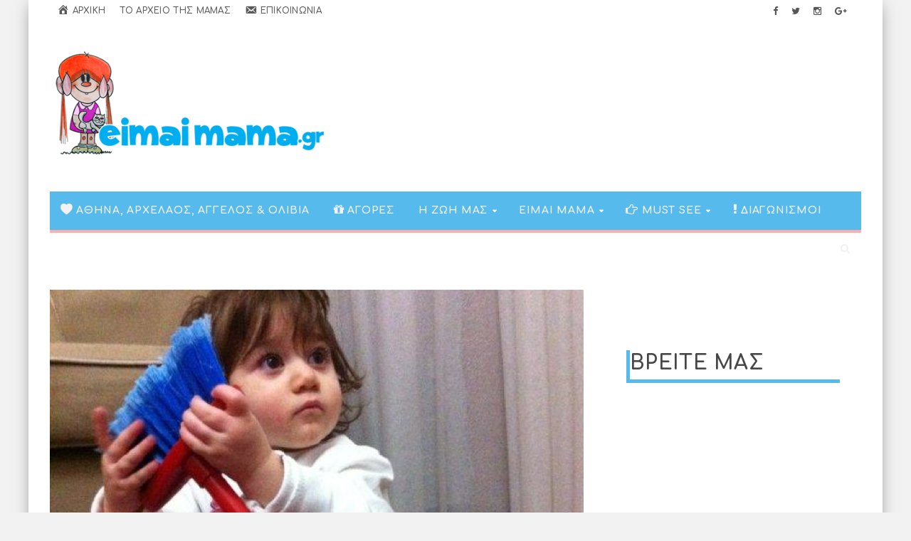

--- FILE ---
content_type: text/html; charset=UTF-8
request_url: https://eimaimama.gr/2012/03/xarismatika-paidia-kai-goneis-se-paranoia.html
body_size: 17691
content:
    <!DOCTYPE html>
    <!--[if IE 7]>
    <html class="ie ie7" lang="el" prefix="og: http://ogp.me/ns#">
    <![endif]-->
    <!--[if IE 8]>
    <html class="ie ie8" lang="el" prefix="og: http://ogp.me/ns#">
    <![endif]-->
    <!--[if !(IE 7) | !(IE 8)  ]><!-->

    <!-- BEGIN html -->
<html xmlns="http://www.w3.org/1999/xhtml" lang="el" prefix="og: http://ogp.me/ns#">
    <!--<![endif]-->
    <!-- BEGIN head -->
    <head>
<script async src="https://pagead2.googlesyndication.com/pagead/js/adsbygoogle.js?client=ca-pub-6137612058065328"
     crossorigin="anonymous"></script>


        <!-- Meta Tags -->
        <meta http-equiv="content-type"
              content="text/html; charset=UTF-8"/>
        <meta name="viewport" content="width=device-width, initial-scale=1, maximum-scale=1"/>
        <!--[if lte IE 10]>
        <meta http-equiv="X-UA-Compatible" content="IE=Edge,chrome=1"/>
        <![endif]-->


        <link rel="alternate" type="application/rss+xml" href="https://eimaimama.gr/feed"
              title="Eimaimama.gr latest posts"/>
        <link rel="alternate" type="application/rss+xml" href="https://eimaimama.gr/comments/feed"
              title="Eimaimama.gr latest comments"/>
        <link rel="pingback" href="https://eimaimama.gr/xmlrpc.php"/>

                    <link rel="shortcut icon" href="https://eimaimama.gr/wp-content/themes/infra-premium-theme/images/favicon.ico" type="image/x-icon"/>
                    <script type="text/javascript">var ptype="article";</script><title>Χαρισματικά παιδιά και... γονείς σε παράνοια!  - Eimaimama.gr</title>

<!-- Ads on this site are served by WP PRO Advertising System - All In One Ad Manager v4.7.3 - wordpress-advertising.com -->
<!-- / WP PRO Advertising System - All In One Ad Manager. -->


<!-- This site is optimized with the Yoast SEO plugin v3.8 - https://yoast.com/wordpress/plugins/seo/ -->
<link rel="canonical" href="https://eimaimama.gr/2012/03/xarismatika-paidia-kai-goneis-se-paranoia.html" />
<meta property="og:locale" content="el_GR" />
<meta property="og:type" content="article" />
<meta property="og:title" content="Χαρισματικά παιδιά και... γονείς σε παράνοια!  - Eimaimama.gr" />
<meta property="og:description" content="Σήμερα θα σας εμπιστευτώ την αγωνία της μαμάς και φίλης μου Έλενας Πολυκάρπου. Οι κόρες μας είναι σχεδόν συνομήλικες με δύο μήνες διαφορά, μεγαλύτερη η δική μου. Η Έλενα διαθέτει" />
<meta property="og:url" content="https://eimaimama.gr/2012/03/xarismatika-paidia-kai-goneis-se-paranoia.html" />
<meta property="og:site_name" content="Eimaimama.gr" />
<meta property="article:publisher" content="https://www.facebook.com/greekmothers/" />
<meta property="article:author" content="https://www.facebook.com/greekmothers/" />
<meta property="article:section" content="Μαμαδο-ιστοριες" />
<meta property="article:published_time" content="2012-03-16T21:00:05+02:00" />
<meta property="article:modified_time" content="2014-03-16T21:10:28+02:00" />
<meta property="og:updated_time" content="2014-03-16T21:10:28+02:00" />
<meta property="og:image" content="https://eimaimama.gr/wp-content/uploads/2012/03/Screen-shot-2012-03-16-at-1.41.53-PM.png" />
<meta property="og:image:width" content="543" />
<meta property="og:image:height" content="560" />
<!-- / Yoast SEO plugin. -->

<link rel='dns-prefetch' href='//fonts.googleapis.com' />
<link rel='dns-prefetch' href='//s.w.org' />
<link rel="alternate" type="application/rss+xml" title="Ροή RSS &raquo; Eimaimama.gr" href="https://eimaimama.gr/feed" />
<link rel="alternate" type="application/rss+xml" title="Κανάλι σχολίων &raquo; Eimaimama.gr" href="https://eimaimama.gr/comments/feed" />
<link rel="alternate" type="application/rss+xml" title="Κανάλι σχολίων Χαρισματικά παιδιά και&#8230; γονείς σε παράνοια! &raquo; Eimaimama.gr" href="https://eimaimama.gr/2012/03/xarismatika-paidia-kai-goneis-se-paranoia.html/feed" />
		<script type="text/javascript">
			window._wpemojiSettings = {"baseUrl":"https:\/\/s.w.org\/images\/core\/emoji\/2\/72x72\/","ext":".png","svgUrl":"https:\/\/s.w.org\/images\/core\/emoji\/2\/svg\/","svgExt":".svg","source":{"concatemoji":"https:\/\/eimaimama.gr\/wp-includes\/js\/wp-emoji-release.min.js?ver=43505dc7fdccd515039e0f1fcb4a55e7"}};
			!function(e,o,t){var a,n,r;function i(e){var t=o.createElement("script");t.src=e,t.type="text/javascript",o.getElementsByTagName("head")[0].appendChild(t)}for(r=Array("simple","flag","unicode8","diversity","unicode9"),t.supports={everything:!0,everythingExceptFlag:!0},n=0;n<r.length;n++)t.supports[r[n]]=function(e){var t,a,n=o.createElement("canvas"),r=n.getContext&&n.getContext("2d"),i=String.fromCharCode;if(!r||!r.fillText)return!1;switch(r.textBaseline="top",r.font="600 32px Arial",e){case"flag":return(r.fillText(i(55356,56806,55356,56826),0,0),n.toDataURL().length<3e3)?!1:(r.clearRect(0,0,n.width,n.height),r.fillText(i(55356,57331,65039,8205,55356,57096),0,0),a=n.toDataURL(),r.clearRect(0,0,n.width,n.height),r.fillText(i(55356,57331,55356,57096),0,0),a!==n.toDataURL());case"diversity":return r.fillText(i(55356,57221),0,0),a=(t=r.getImageData(16,16,1,1).data)[0]+","+t[1]+","+t[2]+","+t[3],r.fillText(i(55356,57221,55356,57343),0,0),a!=(t=r.getImageData(16,16,1,1).data)[0]+","+t[1]+","+t[2]+","+t[3];case"simple":return r.fillText(i(55357,56835),0,0),0!==r.getImageData(16,16,1,1).data[0];case"unicode8":return r.fillText(i(55356,57135),0,0),0!==r.getImageData(16,16,1,1).data[0];case"unicode9":return r.fillText(i(55358,56631),0,0),0!==r.getImageData(16,16,1,1).data[0]}return!1}(r[n]),t.supports.everything=t.supports.everything&&t.supports[r[n]],"flag"!==r[n]&&(t.supports.everythingExceptFlag=t.supports.everythingExceptFlag&&t.supports[r[n]]);t.supports.everythingExceptFlag=t.supports.everythingExceptFlag&&!t.supports.flag,t.DOMReady=!1,t.readyCallback=function(){t.DOMReady=!0},t.supports.everything||(a=function(){t.readyCallback()},o.addEventListener?(o.addEventListener("DOMContentLoaded",a,!1),e.addEventListener("load",a,!1)):(e.attachEvent("onload",a),o.attachEvent("onreadystatechange",function(){"complete"===o.readyState&&t.readyCallback()})),(a=t.source||{}).concatemoji?i(a.concatemoji):a.wpemoji&&a.twemoji&&(i(a.twemoji),i(a.wpemoji)))}(window,document,window._wpemojiSettings);
		</script>
		<style type="text/css">
img.wp-smiley,
img.emoji {
	display: inline !important;
	border: none !important;
	box-shadow: none !important;
	height: 1em !important;
	width: 1em !important;
	margin: 0 .07em !important;
	vertical-align: -0.1em !important;
	background: none !important;
	padding: 0 !important;
}
</style>
<link rel='stylesheet' id='dashicons-css'  href='https://eimaimama.gr/wp-includes/css/dashicons.min.css?ver=43505dc7fdccd515039e0f1fcb4a55e7' type='text/css' media='all' />
<link rel='stylesheet' id='elusive-css'  href='https://eimaimama.gr/wp-content/plugins/menu-icons/includes/library/icon-picker/css/types/elusive.min.css?ver=2.0' type='text/css' media='all' />
<link rel='stylesheet' id='font-awesome-css'  href='https://eimaimama.gr/wp-content/plugins/menu-icons/includes/library/icon-picker/css/types/font-awesome.min.css?ver=4.6.1' type='text/css' media='all' />
<link rel='stylesheet' id='foundation-icons-css'  href='https://eimaimama.gr/wp-content/plugins/menu-icons/includes/library/icon-picker/css/types/foundation-icons.min.css?ver=3.0' type='text/css' media='all' />
<link rel='stylesheet' id='menu-icons-extra-css'  href='https://eimaimama.gr/wp-content/plugins/menu-icons/css/extra.min.css?ver=0.10.1' type='text/css' media='all' />
<link rel='stylesheet' id='contact-form-7-css'  href='https://eimaimama.gr/wp-content/plugins/contact-form-7/includes/css/styles.css?ver=4.5.1' type='text/css' media='all' />
<link rel='stylesheet' id='pc_google_analytics-frontend-css'  href='https://eimaimama.gr/wp-content/plugins/pc-google-analytics/assets/css/frontend.css?ver=1.0.0' type='text/css' media='all' />
<link rel='stylesheet' id='to-top-css'  href='https://eimaimama.gr/wp-content/plugins/to-top/public/css/to-top-public.css?ver=1.0' type='text/css' media='all' />
<link rel='stylesheet' id='orange-themes-fonts-css'  href='//fonts.googleapis.com/css?family=Comfortaa%3A300%2C400%2C600%2C700%2C800&#038;subset=latin%2Cgreek' type='text/css' media='all' />
<link rel='stylesheet' id='bootstrap-css'  href='https://eimaimama.gr/wp-content/themes/infra-premium-theme/css/bootstrap.min.css?ver=43505dc7fdccd515039e0f1fcb4a55e7' type='text/css' media='all' />
<link rel='stylesheet' id='infra-main-stylesheet-css'  href='https://eimaimama.gr/wp-content/themes/infra-premium-theme/css/style.css?ver=43505dc7fdccd515039e0f1fcb4a55e7' type='text/css' media='all' />
<link rel='stylesheet' id='infra-shortcodes-css'  href='https://eimaimama.gr/wp-content/themes/infra-premium-theme/css/shortcodes.css?ver=43505dc7fdccd515039e0f1fcb4a55e7' type='text/css' media='all' />
<link rel='stylesheet' id='infra-style-wp-css'  href='https://eimaimama.gr/wp-content/themes/infra-premium-theme/css/style-wp.css?ver=43505dc7fdccd515039e0f1fcb4a55e7' type='text/css' media='all' />
<link rel='stylesheet' id='owl-carousel-css'  href='https://eimaimama.gr/wp-content/themes/infra-premium-theme/css/owl.carousel.css?ver=43505dc7fdccd515039e0f1fcb4a55e7' type='text/css' media='all' />
<!--[if lt IE 9]>
<link rel='stylesheet' id='ie-only-styles-css'  href='https://eimaimama.gr/wp-content/themes/infra-premium-theme/css/ie-ancient.css?ver=43505dc7fdccd515039e0f1fcb4a55e7' type='text/css' media='all' />
<![endif]-->
<link rel='stylesheet' id='infra-style-css'  href='https://eimaimama.gr/wp-content/themes/infra-premium-theme/style.css?ver=43505dc7fdccd515039e0f1fcb4a55e7' type='text/css' media='all' />
<link rel='stylesheet' id='easy-social-share-buttons-nativeskinned-css'  href='https://eimaimama.gr/wp-content/plugins/easy-social-share-buttons3/assets/css/essb-native-skinned.min.css?ver=43505dc7fdccd515039e0f1fcb4a55e7' type='text/css' media='all' />
<link rel='stylesheet' id='easy-social-share-buttons-css'  href='https://eimaimama.gr/wp-content/plugins/easy-social-share-buttons3/assets/css/easy-social-share-buttons.min.css?ver=43505dc7fdccd515039e0f1fcb4a55e7' type='text/css' media='all' />
<link rel='stylesheet' id='wp_pro_add_style-css'  href='https://eimaimama.gr/wp-content/plugins/wppas/templates/css/wppas.min.css?ver=4.7.3' type='text/css' media='all' />
<link rel='stylesheet' id='wppas_php_style-css'  href='https://eimaimama.gr/wp-admin/admin-ajax.php?action=wppas_php_style&#038;ver=4.7.3' type='text/css' media='all' />
<script type='text/javascript'>
/* <![CDATA[ */
var ot = {"THEME_NAME":"infra","THEME_FULL_NAME":"Infra","adminUrl":"https:\/\/eimaimama.gr\/wp-admin\/admin-ajax.php","gallery_id":"","galleryCat":"","imageUrl":"https:\/\/eimaimama.gr\/wp-content\/themes\/infra-premium-theme\/images\/","cssUrl":"https:\/\/eimaimama.gr\/wp-content\/themes\/infra-premium-theme\/css\/","themeUrl":"https:\/\/eimaimama.gr\/wp-content\/themes\/infra-premium-theme"};
/* ]]> */
</script>
<script type='text/javascript' src='https://eimaimama.gr/wp-includes/js/jquery/jquery.js?ver=1.12.4'></script>
<script type='text/javascript' src='https://eimaimama.gr/wp-includes/js/jquery/jquery-migrate.min.js?ver=1.4.1'></script>
<script type='text/javascript' src='https://eimaimama.gr/wp-content/plugins/pc-google-analytics/assets/js/frontend.min.js?ver=1.0.0'></script>
<script type='text/javascript'>
/* <![CDATA[ */
var to_top_options = {"scroll_offset":"100","icon_opacity":"50","style":"icon","icon_type":"dashicons-arrow-up-alt2","icon_color":"#ffffff","icon_bg_color":"#56baec","icon_size":"32","border_radius":"5","image":"http:\/\/www.eimaimama.gr\/wp-content\/plugins\/to-top\/admin\/images\/default.png","image_width":"65","image_alt":"","location":"bottom-right","margin_x":"20","margin_y":"20","show_on_admin":"0","enable_autohide":"0","autohide_time":"2","enable_hide_small_device":"0","small_device_max_width":"640","reset":"0"};
/* ]]> */
</script>
<script type='text/javascript' src='https://eimaimama.gr/wp-content/plugins/to-top/public/js/to-top-public.js?ver=1.0'></script>
<script type='text/javascript' src='https://eimaimama.gr/wp-content/plugins/wppas/templates/js/advertising.js?ver=43505dc7fdccd515039e0f1fcb4a55e7'></script>
<script type='text/javascript' src='https://eimaimama.gr/wp-content/themes/infra-premium-theme/js/instafeed.min.js?ver=43505dc7fdccd515039e0f1fcb4a55e7'></script>
<script type='text/javascript' src='https://eimaimama.gr/wp-content/themes/infra-premium-theme/js/theia-sticky-sidebar.js?ver=43505dc7fdccd515039e0f1fcb4a55e7'></script>
<script type='text/javascript'>
/* <![CDATA[ */
var wppas_ajax_script = {"ajaxurl":"https:\/\/eimaimama.gr\/wp-admin\/admin-ajax.php"};
/* ]]> */
</script>
<script type='text/javascript' src='https://eimaimama.gr/wp-content/plugins/wppas/templates/js/wppas.min.js?ver=43505dc7fdccd515039e0f1fcb4a55e7'></script>
<link rel='https://api.w.org/' href='https://eimaimama.gr/wp-json/' />
<link rel="EditURI" type="application/rsd+xml" title="RSD" href="https://eimaimama.gr/xmlrpc.php?rsd" />
<link rel="wlwmanifest" type="application/wlwmanifest+xml" href="https://eimaimama.gr/wp-includes/wlwmanifest.xml" /> 

<link rel='shortlink' href='https://eimaimama.gr/?p=17273' />
<link rel="alternate" type="application/json+oembed" href="https://eimaimama.gr/wp-json/oembed/1.0/embed?url=https%3A%2F%2Feimaimama.gr%2F2012%2F03%2Fxarismatika-paidia-kai-goneis-se-paranoia.html" />
<link rel="alternate" type="text/xml+oembed" href="https://eimaimama.gr/wp-json/oembed/1.0/embed?url=https%3A%2F%2Feimaimama.gr%2F2012%2F03%2Fxarismatika-paidia-kai-goneis-se-paranoia.html&#038;format=xml" />
	<script>
		(function(i,s,o,g,r,a,m){i['GoogleAnalyticsObject']=r;i[r]=i[r]||function(){
		(i[r].q=i[r].q||[]).push(arguments)},i[r].l=1*new Date();a=s.createElement(o),
		m=s.getElementsByTagName(o)[0];a.async=1;a.src=g;m.parentNode.insertBefore(a,m)
		})(window,document,'script','//www.google-analytics.com/analytics.js','ga');
		
		ga('create', 'UA-10680842-3', 'auto');
		ga('send', 'pageview');
		
		</script>
<style>
/* Main menu color - yellow #FFC000 */
nav.top-menu ul.menu ul.sub-menu, nav.main-menu ul {
    border-color: #FFAEAE;
}
.ot-menu-trending-bg {
    background-color: #FFAEAE;
}

/* Main color - yellow #FFC000 */
.widget_ot_tags .tag_item span, .ot-widget-timeline .item .item-date:before, .wide-article .post-cat2 span, .ot-article-tags a {
    background-color: #FFAEAE;
}

.section-subtitle i, .widget-container li:before, .widget_categories li:before, .widget_archive li:before {
    color: #FFAEAE;
}

/* Color for review boxes - yellow #61ADDA */
.grid-post .review, .grid-large .review, .grid-post-category .review, .small-post .review, .article-review-box .review, .review-bar {
	background-color: #FFAEAE;    
}



		/* Background Color/Texture/Image */
		body {
							background: #F2F2F2;
			
		}

			</style><style>


/* Titles & Menu Font, default: 'Open Sans' */
.slider h2, .grid-large h2, .grid-post h2, .small-post h2, .ot-slider-b h2, .widget-post h2,
.ot-featured-articles h2, .ot-related-articles h3, .ot-widget-timeline h2, .ot-widget-lcomments h4,
.widget-container li {
	font-family: 'Comfortaa', sans-serif;
}

/* Titles inside article */
.ot-article h1, .ot-article h2, .ot-article h3, .ot-article h4, .ot-article h5, .ot-article h6 {
	font-family: 'Comfortaa', sans-serif;
}

/* Module Section Titles, default: 'Open Sans' */
.section-title {
	font-family: 'Comfortaa', sans-serif !important;
}

/* Paragraph Font, default 'Open Sans' */
p {
	font-family: 'Comfortaa', sans-serif;
}

/* menu fonts */
nav.top-menu ul.menu li a, nav.top-menu ul.menu li ul.sub-menu li a {
	font-family: 'Comfortaa', sans-serif;
}

nav.main-menu ul.menu li a, nav.main-menu ul.menu li ul.sub-menu li a {
	font-family: 'Comfortaa', sans-serif;
}

</style><script>


			//form validation
			function validateName(fld) {
				"use strict";
				var error = "";
						
				if (fld.value === '' || fld.value === 'Nickname' || fld.value === 'Enter Your Name..' || fld.value === 'Your Name..') {
					error = "You did not enter your first name.";
				} else if ((fld.value.length < 2) || (fld.value.length > 200)) {
					error = "First name is the wrong length.";
				}
				return error;
			}
					
			function validateEmail(fld) {
				"use strict";
				var error="";
				var illegalChars = /^[^@]+@[^@.]+\.[^@]*\w\w$/;
						
				if (fld.value === "") {
					error = "You did not enter an email address.";
				} else if ( fld.value.match(illegalChars) === null) {
					error = "The email address contains illegal characters.";
				}

				return error;

			}
					
			function valName(text) {
				"use strict";
				var error = "";
						
				if (text === '' || text === 'Nickname' || text === 'Enter Your Name..' || text === 'Your Name..') {
					error = "You did not enter Your First Name.";
				} else if ((text.length < 2) || (text.length > 50)) {
					error = "First Name is the wrong length.";
				}
				return error;
			}
					
			function valEmail(text) {
				"use strict";
				var error="";
				var illegalChars = /^[^@]+@[^@.]+\.[^@]*\w\w$/;
						
				if (text === "") {
					error = "You did not enter an email address.";
				} else if ( text.match(illegalChars) === null) {
					error = "The email address contains illegal characters.";
				}

				return error;

			}
					
			function validateMessage(fld) {
				"use strict";
				var error = "";
						
				if (fld.value === '') {
					error = "You did not enter Your message.";
				} else if (fld.value.length < 3) {
					error = "The message is to short.";
				}

				return error;
			}		

			function validatecheckbox() {
				"use strict";
				var error = "Please select at least one checkbox!";
				return error;
			}

</script><style type="text/css">.essb_fixed { background: rgba(255,255,255,0.85) !important; }</style>
<script type="text/javascript">var essb_settings = {"ajax_url":"https:\/\/eimaimama.gr\/wp-admin\/admin-ajax.php","essb3_nonce":"a67ee5f264","essb3_plugin_url":"https:\/\/eimaimama.gr\/wp-content\/plugins\/easy-social-share-buttons3","essb3_facebook_total":true,"essb3_admin_ajax":true,"essb3_internal_counter":false,"essb3_stats":false,"essb3_ga":false,"essb3_ga_mode":"simple","essb3_counter_button_min":0,"essb3_counter_total_min":0,"blog_url":"https:\/\/eimaimama.gr\/","ajax_type":"light","essb3_postfloat_stay":false,"essb3_no_counter_mailprint":true,"essb3_single_ajax":true,"twitter_counter":"newsc","post_id":17273};var essb_buttons_exist = !!document.getElementsByClassName("essb_links"); if(essb_buttons_exist == true) { document.addEventListener("DOMContentLoaded", function(event) { var ESSB_CACHE_URL = "https://eimaimama.gr/2012/03/xarismatika-paidia-kai-goneis-se-paranoia.html"; if(ESSB_CACHE_URL.indexOf("?") > -1) { ESSB_CACHE_URL += "&essb_counter_cache=rebuild"; } else { ESSB_CACHE_URL += "?essb_counter_cache=rebuild"; }; var xhr = new XMLHttpRequest(); xhr.open("GET",ESSB_CACHE_URL,true); xhr.send(); });}</script>
<!-- Dynamic Widgets by QURL - http://www.qurl.nl //-->
<!-- To Top Custom CSS --><style type='text/css'>#to_top_scrollup {background-color: #56baec;}</style>
                    <script src="//cdn.orangeclickmedia.com/tech/eimaimama.gr/ocm.js" async="true"></script>
			<script>
			window.googletag = window.googletag || {};
			googletag.cmd = googletag.cmd || [];
			</script>
            <script type="text/javascript" async
                    src="https://eimaimama.gr/wp-content/themes/infra-premium-theme/placements.js?v=1769704778"></script>
        
                <style>
            .pasli iframe {
                overflow: hidden;
            }

            .paszone_container {
                margin: 0 auto;
                text-align: center;
            }
        </style>
		
	<!-- Quantcast Choice. Consent Manager Tag v2.0 (for TCF 2.0) -->
	<script type="text/javascript" async=true>var reconsent=window.localStorage.getItem("reconsent");reconsent||(window.localStorage.clear(),window.localStorage.setItem("reconsent","enforced")),function(){var e=window.location.hostname,t=document.createElement("script"),n=document.getElementsByTagName("script")[0],a="https://cmp.quantcast.com".concat("/choice/","4k1ATKSrXvzbd","/",e,"/choice.js?tag_version=V2"),o=0;t.async=!0,t.type="text/javascript",t.src=a,n.parentNode.insertBefore(t,n),function(){for(var e,t="__tcfapiLocator",n=[],a=window;a;){try{if(a.frames[t]){e=a;break}}catch(e){}if(a===window.top)break;a=a.parent}e||(function e(){var n=a.document,o=!!a.frames[t];if(!o)if(n.body){var i=n.createElement("iframe");i.style.cssText="display:none",i.name=t,n.body.appendChild(i)}else setTimeout(e,5);return!o}(),a.__tcfapi=function(){var e,t=arguments;if(!t.length)return n;if("setGdprApplies"===t[0])t.length>3&&2===t[2]&&"boolean"==typeof t[3]&&(e=t[3],"function"==typeof t[2]&&t[2]("set",!0));else if("ping"===t[0]){var a={gdprApplies:e,cmpLoaded:!1,cmpStatus:"stub"};"function"==typeof t[2]&&t[2](a)}else n.push(t)},a.addEventListener("message",function(e){var t="string"==typeof e.data,n={};try{n=t?JSON.parse(e.data):e.data}catch(e){}var a=n.__tcfapiCall;a&&window.__tcfapi(a.command,a.version,function(n,o){var i={__tcfapiReturn:{returnValue:n,success:o,callId:a.callId}};t&&(i=JSON.stringify(i)),e.source.postMessage(i,"*")},a.parameter)},!1))}();var i=function(){var e=arguments;typeof window.__uspapi!==i&&setTimeout(function(){void 0!==window.__uspapi&&window.__uspapi.apply(window.__uspapi,e)},500)};if(void 0===window.__uspapi){window.__uspapi=i;var r=setInterval(function(){o++,window.__uspapi===i&&o<3?console.warn("USP is not accessible"):clearInterval(r)},6e3)}}();</script><style>@media (min-width:768px){.eu-law-container{display:none!important}.qc-cmp2-summary-section .qc-cmp2-summary-info{margin-top:8px}.qc-cmp2-summary-section{justify-items:initial!important}.qc-cmp2-footer.qc-cmp2-footer-overlay{display:inline-block!important;margin-top:100px!important;padding:7px!important}#qc-cmp2-ui button:after{content:unset!important}}</style>
	<!-- End Quantcast Choice. Consent Manager Tag v2.0 (for TCF 2.0) -->

        <!-- END head -->
    </head>
    <!-- BEGIN body -->
<body class="single single-post postid-17273 single-format-standard  ot-light">
<div id="fb-root"></div>
<script>(function(d, s, id) {
  var js, fjs = d.getElementsByTagName(s)[0];
  if (d.getElementById(id)) return;
  js = d.createElement(s); js.id = id;
  js.src = "//connect.facebook.net/el_GR/sdk.js#xfbml=1&version=v2.8&appId=640127146641855";
  fjs.parentNode.insertBefore(js, fjs);
}(document, 'script', 'facebook-jssdk'));</script>
	
<!-- BEGIN .boxed -->
<div class="boxed active">
	<div class="top-bar">
		<div class="container">
							<!-- BEGIN .top-menu-->
				<nav class="top-menu">
					<label for="show-top-menu" class="show-menu"><i class="fa fa-bars"></i></label>
					<input type="checkbox" id="show-top-menu">
					<ul class="menu" id="mobile-menu" rel="Top Menu"><li id="menu-item-86165" class="menu-item menu-item-type-post_type menu-item-object-page menu-item-86165"><a href="https://eimaimama.gr/"><i class="_mi _before dashicons dashicons-admin-home" aria-hidden="true"></i><span>Αρχική</span></a></li>
<li id="menu-item-86166" class="menu-item menu-item-type-post_type menu-item-object-page menu-item-86166"><a href="https://eimaimama.gr/to-arxeio-mas">Το αρχείο της μαμάς</a></li>
<li id="menu-item-86164" class="menu-item menu-item-type-post_type menu-item-object-page menu-item-86164"><a href="https://eimaimama.gr/contact-us"><i class="_mi _before dashicons dashicons-email-alt" aria-hidden="true"></i><span>Επικοινωνία</span></a></li>
</ul>				<!-- END .top-menu -->
				</nav>
				
						<!-- end main menu -->
			<span class="top-bar-socials">
				<a href="https://el-gr.facebook.com/eimaimama" target="_blank"><i class="fa fa-facebook"></i></a>				<a href="https://twitter.com/eimaimama" target="_blank"><i class="fa fa-twitter"></i></a>				<a href="https://www.instagram.com/oliviag/?hl=el" target="_blank"><i class="fa fa-instagram"></i></a>				<a href="https://plus.google.com/111587754730572161136" target="_blank"><i class="fa fa-google-plus"></i></a>							</span>
					</div>
		<!-- end container -->
	</div>
	<!-- header (logo section) -->
			<header class="header">
			<div class="container">
									<div class="logo">
						<a href="https://eimaimama.gr/">
							<img id="logo" src="http://www.eimaimama.gr/wp-content/uploads/2016/01/eimaimama_logo_big.png" alt="Eimaimama.gr">
						</a>
					</div>
													<div class="ad-728x90">
											</div>
		        				
			</div>
		</header>
		<!-- end header (logo section) -->	

				<section class="ot-section-a" style="margin: 0px 0 5px 0; transform: none;">
				<div class="container" style="transform: none;">
					<div class="row" style="transform: none;">
						<div class="col-md-12" style="position: relative; overflow: hidden; box-sizing: border-box; text-align:center;">
						<div  class="paszone_container paszone-container-94998   " id="paszonecont_94998" style="overflow:hidden;    " ><div class="pasinfotxt above"><small style="font-size:11px; color:#C0C0C0; text-decoration:none;"></small></div><div class="wppaszone proadszone-94998 " id="94998" style="overflow:hidden;  width:100%; height:auto; display:inline-block;   "><div class="wppasrotate   proadszoneholder-94998" style="width:100%; height:100%;" ></div></div></div>						</div>
					</div>
				</div>
			</section>			
			<nav class="main-menu" data-menufixed="fixed">
				<div class="container">
					<label for="show-menu" class="show-menu"><i class="fa fa-bars"></i></label>
					<input type="checkbox" id="show-menu">
					<ul class="menu ot-menu-dark ot-dark" id="main-mobile-menu" rel="Main Menu"><li id="menu-item-85656" class="normal-drop   no-description menu-item menu-item-type-taxonomy menu-item-object-category"><a href="https://eimaimama.gr/category/athina_olivia"><i class="_mi _before elusive el-icon-heart" aria-hidden="true"></i><span>Αθηνα, Αρχελαος, Άγγελος &#038; Ολιβια</span></a></li>
<li id="menu-item-85657" class="normal-drop   no-description menu-item menu-item-type-taxonomy menu-item-object-category"><a href="https://eimaimama.gr/category/1agores"><i class="_mi _before fa fa-gift" aria-hidden="true"></i><span>Αγορες</span></a></li>
<li id="menu-item-85658" class="normal-drop   no-description menu-item menu-item-type-custom menu-item-object-custom menu-item-has-children ot-dropdown"><a href="#"><span>Η ζωή μας</span></a>
<span class="sub_menu_toggle"></span>

<ul class="sub-menu">
	<li id="menu-item-85659" class="normal-drop   no-description menu-item menu-item-type-taxonomy menu-item-object-category current-post-ancestor current-menu-parent current-post-parent"><a href="https://eimaimama.gr/category/mamadoistoriess">Μαμαδο-ιστοριες</a></li>
	<li id="menu-item-85660" class="normal-drop   no-description menu-item menu-item-type-taxonomy menu-item-object-category"><a href="https://eimaimama.gr/category/3vaftisi">βάπτιση</a></li>
	<li id="menu-item-85661" class="normal-drop   no-description menu-item menu-item-type-taxonomy menu-item-object-category"><a href="https://eimaimama.gr/category/4domatia">Δωματια</a></li>
	<li id="menu-item-85662" class="normal-drop   no-description menu-item menu-item-type-taxonomy menu-item-object-category"><a href="https://eimaimama.gr/category/parties">ΠΑΡΤΙ</a></li>
</ul>
</li>
<li id="menu-item-85663" class="normal-drop   no-description menu-item menu-item-type-custom menu-item-object-custom menu-item-has-children ot-dropdown"><a href="#"><span>Είμαι μαμα</span></a>
<span class="sub_menu_toggle"></span>

<ul class="sub-menu">
	<li id="menu-item-85664" class="normal-drop   no-description menu-item menu-item-type-taxonomy menu-item-object-category"><a href="https://eimaimama.gr/category/5egkymosyni">Εγκυμοσυνη</a></li>
	<li id="menu-item-85665" class="normal-drop   no-description menu-item menu-item-type-taxonomy menu-item-object-category"><a href="https://eimaimama.gr/category/9moromou">ΜΩΡΟ ΜΟΥ</a></li>
	<li id="menu-item-85666" class="normal-drop   no-description menu-item menu-item-type-taxonomy menu-item-object-category"><a href="https://eimaimama.gr/category/paidia">ΠΑΙΔΙΑ</a></li>
	<li id="menu-item-85667" class="normal-drop   no-description menu-item menu-item-type-taxonomy menu-item-object-category"><a href="https://eimaimama.gr/category/ypnos">ΥΠΝΟΣ</a></li>
</ul>
</li>
<li id="menu-item-85668" class="normal-drop   no-description menu-item menu-item-type-custom menu-item-object-custom menu-item-has-children ot-dropdown"><a href="#"><span><i class="_mi _before fa fa-hand-o-right" aria-hidden="true"></i><span>Must see</span></span></a>
<span class="sub_menu_toggle"></span>

<ul class="sub-menu">
	<li id="menu-item-85669" class="normal-drop   no-description menu-item menu-item-type-taxonomy menu-item-object-category"><a href="https://eimaimama.gr/category/8eidiseis">Must See</a></li>
	<li id="menu-item-85670" class="normal-drop   no-description menu-item menu-item-type-taxonomy menu-item-object-category"><a href="https://eimaimama.gr/category/2diaskedasi">Διασκεδαση</a></li>
	<li id="menu-item-85671" class="normal-drop   no-description menu-item menu-item-type-taxonomy menu-item-object-category"><a href="https://eimaimama.gr/category/5paidiatrika">Υγεια</a></li>
	<li id="menu-item-85672" class="normal-drop   no-description menu-item menu-item-type-taxonomy menu-item-object-category"><a href="https://eimaimama.gr/category/6diatrofi">Διατροφη</a></li>
	<li id="menu-item-85673" class="normal-drop   no-description menu-item menu-item-type-taxonomy menu-item-object-category"><a href="https://eimaimama.gr/category/9mpampas">Μπαμπας</a></li>
	<li id="menu-item-85674" class="normal-drop   no-description menu-item menu-item-type-taxonomy menu-item-object-category"><a href="https://eimaimama.gr/category/sxeseis">ΣΧΕΣΕΙΣ</a></li>
	<li id="menu-item-85675" class="normal-drop   no-description menu-item menu-item-type-taxonomy menu-item-object-category"><a href="https://eimaimama.gr/category/omorfi_mama">ΟΜΟΡΦΗ ΜΑΜΑ</a></li>
</ul>
</li>
<li id="menu-item-85676" class="normal-drop   no-description menu-item menu-item-type-taxonomy menu-item-object-category"><a href="https://eimaimama.gr/category/diagonismoi"><i class="_mi _before fa fa-exclamation" aria-hidden="true"></i><span>διαγωνισμοι</span></a></li>

				<li class="search-menu">
			       	<a href="javascript:void(0);"><i class="fa fa-search"></i></a><span class="sub_menu_toggle"></span>
			       	<ul class="sub-menu">
	                    <form id="search" class="navbar-form search" role="search" action="https://eimaimama.gr">
	                   	 	<div class="input-group">
	                    		<input type="search" class="form-control" placeholder="Type to search" name="s" id="s">
	                    		<span class="input-group-btn"><button type="submit" class="btn btn-default btn-submit"><i class="fa fa-angle-right"></i></button></span>
	                    	</div>
	                    </form>
			       	</ul>
			      </li>
					</ul>				</div>
			</nav>		
	



	
			
			<section class="ot-section-a" style="transform: none;">
				<div class="container">
					<div class="row">
												<!-- BEGIN .content-block -->
						<div class="col-md-8 has-sidebar sidebar-go-right">
							<div class="theiaStickySidebar">
		
							<div class="content ot-article">

												<div class="article-header-image">
				<img src="https://eimaimama.gr/wp-content/uploads/2012/03/Screen-shot-2012-03-16-at-1.41.53-PM-1200x1237_c.png" alt="Χαρισματικά παιδιά και&#8230; γονείς σε παράνοια!" data-ot-retina="https://eimaimama.gr/wp-content/uploads/2012/03/Screen-shot-2012-03-16-at-1.41.53-PM-2400x2475_c.png" />			</div>

												


		<h2>Χαρισματικά παιδιά και&#8230; γονείς σε παράνοια!</h2>
 
 					<div class="post-meta">
													<span>16/03/2012</span> 
												
																	</div>
								<div  class="paszone_container paszone-container-94991   " id="paszonecont_94991" style="overflow:hidden;    " ><div class="pasinfotxt above"><small style="font-size:11px; color:#C0C0C0; text-decoration:none;"></small></div><div class="wppaszone proadszone-94991 " id="94991" style="overflow:hidden;  width:100%; height:auto; display:inline-block;   "><div class="wppasrotate   proadszoneholder-94991" style="width:100%; height:100%;" ></div></div></div><div  class="paszone_container paszone-container-91270  top_pas " id="paszonecont_91270" style="overflow:hidden;    " ><div class="pasinfotxt above"><small style="font-size:11px; color:#C0C0C0; text-decoration:none;"></small></div><div class="wppaszone proadszone-91270 " id="91270" style="overflow:hidden;  width:100%; height:auto; display:inline-block;   "><div class="wppasrotate   proadszoneholder-91270" style="width:100%; height:100%;" ></div></div></div><p>Σήμερα θα σας εμπιστευτώ την αγωνία της μαμάς και φίλης μου <strong>Έλενας Πολυκάρπου</strong>. Οι κόρες μας είναι σχεδόν συνομήλικες με δύο μήνες διαφορά, μεγαλύτερη η δική μου. Η Έλενα διαθέτει χιούμορ και προκαλεί ζαλάδες με τον τρόπο που κάποιες φορές μιλά…  Η μεγάλη της αγωνία λοιπόν είναι αν το παιδί της είναι εξίσου χαρισματικό, όπως τόσων άλλων που συναντά καθημερινά στο πάρκο, στο Φλοίσβο ή στη βόλτα που κάνει με τη μονάκριβή της!!! <strong>Καθημερινά έρχεται στο γραφείο και μας ρωτάει, αν είναι σωστό που το παιδί της δεν έχει καταλάβει αν είναι χαρισματικό…</strong></p>
<p style="text-align: justify;">Δεν μπορείτε να καταλάβετε τι γίνεται καθημερινά… Δεν είναι που ζαλίζει εμάς, αλλά και την παιδίατρό της που της τηλεφωνεί να τη ρωτήσει αν είναι σωστό που δεν μπορεί να καταλάβει αν είναι χαρισματικό το παιδί της. Τι έχει ακούσει κι αυτή η παιδίατρος από την Έλενα. <strong>Της τηλεφωνεί και τα βράδια που ο ύπνος δεν την παίρνει με την αγωνία της μικρής της, Βασιλικής!</strong> Με ρωτάει κι εμένα και συμμερίζομαι τον πόνο της…</p><div  class="paszone_container paszone-container-91270  center_pas " id="paszonecont_91270" style="overflow:hidden;    " ><div class="pasinfotxt above"><small style="font-size:11px; color:#C0C0C0; text-decoration:none;"></small></div><div class="wppaszone proadszone-91270 " id="91270" style="overflow:hidden;  width:100%; height:auto; display:inline-block;   "><div class="wppasrotate   proadszoneholder-91270" style="width:100%; height:100%;" ></div></div></div>
<p style="text-align: justify;">Τρελαίνομαι εξίσου όταν ακούω γονείς να θεωρούν πως τα παιδιά τους ακόμη δεν περπάτησαν, αλλά μιλάνε πέντε γλώσσες και τις καταλαβαίνουν, τραγουδάνε, χορεύουν… παίζουν μπιρίμπα, μετράνε μέχρι το δέκα… και τόσα άλλα!  <strong>Είναι στιγμές που στην κυριολεξία, αν είσαι ειδικός, θέλεις να σκίσεις τα πτυχία σου…</strong> Αν είσαι μάνα θέλεις να κρυφτείς από τις άλλες που έχουν χαρισματικά παιδιά και αν είσαι πατέρας κόβεις τις βόλτες από τα πάρκα για να αποφύγεις  τη ζαλάδα της Έλενας και της κάθε Έλενας το βράδυ που μετατρέπει  τον ύπνο σου σε κανονικό εφιάλτη…<div id='1x1-dfp'></div><div  class="paszone_container paszone-container-95000   " id="paszonecont_95000" style="overflow:hidden;    " ><div class="pasinfotxt above"><small style="font-size:11px; color:#C0C0C0; text-decoration:none;"></small></div><div class="wppaszone proadszone-95000 " id="95000" style="overflow:hidden;  width:100%; height:auto; display:inline-block;   "><div class="wppasrotate   proadszoneholder-95000" style="width:100%; height:100%;" ></div></div></div><p></p><div  class="paszone_container paszone-container-92962   " id="paszonecont_92962" style="overflow:hidden;  text-align:center;  " ><div class="pasinfotxt above"><small style="font-size:11px; color:#C0C0C0; text-decoration:none;"></small></div><div class="wppaszone proadszone-92962 " id="92962" style="overflow:hidden;  width:100%; height:auto;  text-align:center; "><div class="wppasrotate   proadszoneholder-92962" style="" ><div class="pasli pasli-94988 "  data-duration="5000" bid="94988" aid="92962"><script async src="//pagead2.googlesyndication.com/pagead/js/adsbygoogle.js"></script>
<ins class="adsbygoogle"
     style="display:block; text-align:center;"
     data-ad-layout="in-article"
     data-ad-format="fluid"
     data-ad-client="ca-pub-6137612058065328"
     data-ad-slot="4987128609"></ins>
<script>
     (adsbygoogle = window.adsbygoogle || []).push({});
</script></div></div></div></div></p>
<p style="text-align: justify;">Προχθές ή Έλενα ήρθε στο γραφείο μες την καλή χαρά… Όλοι καταλάβαμε πως κάτι καλό συνέβη σ΄ εκείνη!!! <strong>Γεμάτη περηφάνια μου δήλωσε πως το παιδί της είναι χαρισματικό. Μια κυρία που συνάντησε στο πάρκο, της είπε πως το παιδί της είναι πολύ χαρισματικό γιατί διαθέτει πείσμα</strong>. Επιτέλους βρήκε κάτι που είχε και το δικό της παιδί για να μπορεί να είναι χαρισματικό. <strong>Αναθάρρησα κι εγώ, καθώς από αυτό έχει και το δικό μου παιδί!!! Τελικά και οι δύο μας έχουμε χαρισματικά παιδιά…</strong></p>
<p style="text-align: justify;">
<h2 style="padding-top: 0px; padding-right: 0px; padding-bottom: 5px; padding-left: 0px; border-style: initial; border-color: initial; outline-width: 0px; outline-style: initial; outline-color: initial; font-size: 24px; vertical-align: baseline; background-image: initial; background-attachment: initial; background-origin: initial; background-clip: initial; background-color: transparent; color: #48423f; letter-spacing: -1px; line-height: 1em; font-weight: normal; font-family: Arvo, Arial, sans-serif !important; text-align: center; background-position: initial initial; background-repeat: initial initial; border-width: 0px; margin: 0px;"><em style="border-style: initial; border-color: initial; outline-width: 0px; outline-style: initial; outline-color: initial; font-size: 24px; vertical-align: baseline; background-image: initial; background-attachment: initial; background-origin: initial; background-clip: initial; background-color: transparent; font-style: italic; background-position: initial initial; background-repeat: initial initial; border-width: 0px; padding: 0px; margin: 0px;">Ζήνα</em></h2>
<h2 style="padding-top: 0px; padding-right: 0px; padding-bottom: 5px; padding-left: 0px; border-style: initial; border-color: initial; outline-width: 0px; outline-style: initial; outline-color: initial; font-size: 24px; vertical-align: baseline; background-image: initial; background-attachment: initial; background-origin: initial; background-clip: initial; background-color: transparent; color: #48423f; letter-spacing: -1px; line-height: 1em; font-weight: normal; font-family: Arvo, Arial, sans-serif !important; text-align: center; background-position: initial initial; background-repeat: initial initial; border-width: 0px; margin: 0px;"><strong style="border-style: initial; border-color: initial; outline-width: 0px; outline-style: initial; outline-color: initial; font-size: 12px; vertical-align: baseline; background-image: initial; background-attachment: initial; background-origin: initial; background-clip: initial; background-color: transparent; font-weight: bold; color: #1c1c1c; background-position: initial initial; background-repeat: initial initial; border-width: 0px; padding: 0px; margin: 0px;">—</strong></h2>
<p style="padding-top: 0px; padding-right: 0px; padding-bottom: 10px; padding-left: 0px; border-style: initial; border-color: initial; outline-width: 0px; outline-style: initial; outline-color: initial; font-size: 12px; vertical-align: baseline; background-image: initial; background-attachment: initial; background-origin: initial; background-clip: initial; background-color: transparent; line-height: 24px; text-align: center; background-position: initial initial; background-repeat: initial initial; border-width: 0px; margin: 0px;"><strong style="border-style: initial; border-color: initial; outline-width: 0px; outline-style: initial; outline-color: initial; font-size: 12px; vertical-align: baseline; background-image: initial; background-attachment: initial; background-origin: initial; background-clip: initial; background-color: transparent; font-weight: bold; color: #1c1c1c; background-position: initial initial; background-repeat: initial initial; border-width: 0px; padding: 0px; margin: 0px;">Παρακολουθήστε το προσωπικό media blog της Ζήνας Κουτσελίνη στο <a style="border-style: initial; border-color: initial; outline-width: 0px; outline-style: initial; outline-color: initial; font-size: 12px; vertical-align: baseline; background-image: initial; background-attachment: initial; background-origin: initial; background-clip: initial; background-color: transparent; text-decoration: none; color: #00b7f3; background-position: initial initial; background-repeat: initial initial; border-width: 0px; padding: 0px; margin: 0px;" href="http://www.entertv.gr/category/zinas/" target="_blank">www.entertv.gr</a></strong></p>
<p><a href="http://www.entertv.gr/" target="_blank"><img class="aligncenter size-full wp-image-17276" style="width: 211px; height: 92px;" title="Screen shot 2012-03-16 at 2.09.09 PM" alt="" src="http://www.eimaimama.gr/wp-content/uploads/2012/03/Screen-shot-2012-03-16-at-2.09.09-PM.png" /></a></p>
</p><div  class="paszone_container paszone-container-91270  bottom_pas " id="paszonecont_91270" style="overflow:hidden;    " ><div class="pasinfotxt above"><small style="font-size:11px; color:#C0C0C0; text-decoration:none;"></small></div><div class="wppaszone proadszone-91270 " id="91270" style="overflow:hidden;  width:100%; height:auto; display:inline-block;   "><div class="wppasrotate   proadszoneholder-91270" style="width:100%; height:100%;" ></div></div></div><div class="essb_links essb_counters essb_displayed_bottom essb_share essb_template_modern-retina essb_1774500529 essb_links_center print-no" id="essb_displayed_bottom_1774500529" data-essb-postid="17273" data-essb-position="bottom" data-essb-button-style="icon" data-essb-template="modern-retina" data-essb-counter-pos="hidden" data-essb-url="https://eimaimama.gr/2012/03/xarismatika-paidia-kai-goneis-se-paranoia.html" data-essb-twitter-url="https://eimaimama.gr/2012/03/xarismatika-paidia-kai-goneis-se-paranoia.html" data-essb-instance="1774500529"><ul class="essb_links_list essb_force_hide_name essb_force_hide"><li class="essb_item essb_totalcount_item" data-counter-pos="hidden"><span class="essb_totalcount essb_t_l_big " title="" data-shares-text="shares"><span class="essb_t_nb">136<span class="essb_t_nb_after">shares</span></span></span></li><li class="essb_item essb_link_facebook nolightbox"> <a href="https://www.facebook.com/dialog/feed?app_id=640127146641855&amp;display=popup&amp;name=%CE%A7%CE%B1%CF%81%CE%B9%CF%83%CE%BC%CE%B1%CF%84%CE%B9%CE%BA%CE%AC+%CF%80%CE%B1%CE%B9%CE%B4%CE%B9%CE%AC+%CE%BA%CE%B1%CE%B9...+%CE%B3%CE%BF%CE%BD%CE%B5%CE%AF%CF%82+%CF%83%CE%B5+%CF%80%CE%B1%CF%81%CE%AC%CE%BD%CE%BF%CE%B9%CE%B1%21+&amp;link=https://eimaimama.gr/2012/03/xarismatika-paidia-kai-goneis-se-paranoia.html&amp;redirect_uri=https://www.facebook.com&picture=http://www.eimaimama.gr/wp-content/uploads/2012/03/Screen-shot-2012-03-16-at-1.41.53-PM.png" title="" onclick="essb_window(&#39;https://www.facebook.com/dialog/feed?app_id=640127146641855&amp;display=popup&amp;name=%CE%A7%CE%B1%CF%81%CE%B9%CF%83%CE%BC%CE%B1%CF%84%CE%B9%CE%BA%CE%AC+%CF%80%CE%B1%CE%B9%CE%B4%CE%B9%CE%AC+%CE%BA%CE%B1%CE%B9...+%CE%B3%CE%BF%CE%BD%CE%B5%CE%AF%CF%82+%CF%83%CE%B5+%CF%80%CE%B1%CF%81%CE%AC%CE%BD%CE%BF%CE%B9%CE%B1%21+&amp;link=https://eimaimama.gr/2012/03/xarismatika-paidia-kai-goneis-se-paranoia.html&amp;redirect_uri=https://www.facebook.com&picture=http://www.eimaimama.gr/wp-content/uploads/2012/03/Screen-shot-2012-03-16-at-1.41.53-PM.png&#39;,&#39;facebook_advanced&#39;,&#39;1774500529&#39;); return false;" target="_blank" rel="nofollow" ><span class="essb_icon essb_icon_facebook"></span><span class="essb_network_name essb_noname"></span></a><span class="essb_counter_hidden" data-cnt="135"></span></li><li class="essb_item essb_link_twitter nolightbox"> <a href="#" title="" onclick="essb_window(&#39;https://twitter.com/intent/tweet?text=%CE%A7%CE%B1%CF%81%CE%B9%CF%83%CE%BC%CE%B1%CF%84%CE%B9%CE%BA%CE%AC+%CF%80%CE%B1%CE%B9%CE%B4%CE%B9%CE%AC+%CE%BA%CE%B1%CE%B9...+%CE%B3%CE%BF%CE%BD%CE%B5%CE%AF%CF%82+%CF%83%CE%B5+%CF%80%CE%B1%CF%81%CE%AC%CE%BD%CE%BF%CE%B9%CE%B1%21+&amp;url=https://eimaimama.gr/2012/03/xarismatika-paidia-kai-goneis-se-paranoia.html&amp;counturl=https://eimaimama.gr/2012/03/xarismatika-paidia-kai-goneis-se-paranoia.html&#39;,&#39;twitter&#39;,&#39;1774500529&#39;); return false;" target="_blank" rel="nofollow" ><span class="essb_icon essb_icon_twitter"></span><span class="essb_network_name essb_noname"></span></a><span class="essb_counter_hidden" data-cnt="0"></span></li><li class="essb_item essb_link_google nolightbox"> <a href="https://plus.google.com/share?url=https://eimaimama.gr/2012/03/xarismatika-paidia-kai-goneis-se-paranoia.html" title="" onclick="essb_window(&#39;https://plus.google.com/share?url=https://eimaimama.gr/2012/03/xarismatika-paidia-kai-goneis-se-paranoia.html&#39;,&#39;google&#39;,&#39;1774500529&#39;); return false;" target="_blank" rel="nofollow" ><span class="essb_icon essb_icon_google"></span><span class="essb_network_name essb_noname"></span></a><span class="essb_counter_hidden" data-cnt="1"></span></li><li class="essb_item essb_link_pinterest nolightbox"> <a href="#" title="" onclick="essb_pinterest_picker(&#39;1774500529&#39;); return false;" target="_blank" rel="nofollow" ><span class="essb_icon essb_icon_pinterest"></span><span class="essb_network_name essb_noname"></span></a><span class="essb_counter_hidden" data-cnt="0"></span></li><li class="essb_item essb_native_item essb_native_item_facebook"><div style="display: inline-block; height: 24px; max-height: 24px; vertical-align: top;;"><div class="fb-like" data-href="" data-layout="button_count" data-action="like" data-show-faces="false" data-share="false" data-width="292" style="vertical-align: top; zoom: 1;display: inline;"></div></div></li></ul></div><div  class="paszone_container paszone-container-94992   " id="paszonecont_94992" style="overflow:hidden;  text-align:center;  " ><div class="pasinfotxt above"><small style="font-size:11px; color:#C0C0C0; text-decoration:none;"></small></div><div class="wppaszone proadszone-94992 " id="94992" style="overflow:hidden;  width:100%; height:auto;  text-align:center; "><div class="wppasrotate   proadszoneholder-94992" style="width:100%; height:100%;" ></div></div></div>							</div>
						
			        
			
	<div class="ot-author">
					<div class="author-image">
				<img alt='eimaimama' src='https://secure.gravatar.com/avatar/da7ac17e2bb629dbbd3e0cb21146ae1b?s=512&#038;d=blank&#038;r=g' srcset='https://secure.gravatar.com/avatar/da7ac17e2bb629dbbd3e0cb21146ae1b?s=1024&amp;d=blank&amp;r=g 2x' class='avatar avatar-512 photo' height='512' width='512' />			</div>
		
		<div class="author-text-body">
			<h3>
				<a href="https://eimaimama.gr/author/eimaimama">eimaimama</a> 
							</h3>
			<p>Στο &quot;Είμαι Μαμά!&quot; όλοι έχουν λόγο! Θες να μοιραστείς μαζί μας μια εμπειρία σου; Να γράψεις κάποιο κείμενο σχετικό με την ειδικότητά σου; Είδες κάτι ενδιαφέρον που πιστεύεις ότι αξίζει να δημοσιεύσουμε; Επικοινώνησε μαζί μας στο eimaimama@gmail.com</p>
			<div class="author-social">
				<a href="https://www.facebook.com/greekmothers/"><i class="fa fa-facebook"></i></a>																							</div>
		</div>
	</div>
<div class="ot-module ot-related-articles">
<div  class="paszone_container paszone-container-94990   " id="paszonecont_94990" style="overflow:hidden;  text-align:center;  " ><div class="pasinfotxt above"><small style="font-size:11px; color:#C0C0C0; text-decoration:none;"></small></div><div class="wppaszone proadszone-94990 " id="94990" style="overflow:hidden;  width:100%; height:auto;  text-align:center; "><div class="wppasrotate   proadszoneholder-94990" style="" ><div class="pasli pasli-94989 "  data-duration="5000" bid="94989" aid="94990"><script async src="//pagead2.googlesyndication.com/pagead/js/adsbygoogle.js"></script>
<ins class="adsbygoogle"
     style="display:block"
     data-ad-format="autorelaxed"
     data-ad-client="ca-pub-6137612058065328"
     data-ad-slot="5199360523"></ins>
<script>
     (adsbygoogle = window.adsbygoogle || []).push({});
</script></div></div></div></div></div>
			
<!-- related articles -->
	<div class="ot-module ot-related-articles">
		<h4 class="section-title">
			<span>Παρόμοια άρθρα από</span>
			Σχετικές Κατηγορίες		</h4>
		<div class="row">
			
				<div class="col-md-3 col-sm-6 col-xs-6">
					<div class="ot-related-image">
						<img src="https://eimaimama.gr/wp-content/uploads/2013/12/stay-at-home-mom-525x328-1200x800_c.jpeg" alt="«Μα τι κάνεις όλη μέρα στο σπίτι;» &#8211; Μια μαμά απαντά" data-ot-retina="https://eimaimama.gr/wp-content/uploads/2013/12/stay-at-home-mom-525x328-2400x1600_c.jpeg" />					</div>
					<h3>
						<a href="https://eimaimama.gr/2013/12/ma-ti-kaneis-oli-mera-sto-spitii.html">«Μα τι κάνεις όλη μέρα στο σπίτι;» &#8211; Μια μαμά απαντά</a>
					</h3>
				</div>

                                
			
				<div class="col-md-3 col-sm-6 col-xs-6">
					<div class="ot-related-image">
						<img src="https://eimaimama.gr/wp-content/uploads/2012/01/Screen-shot-2012-01-31-at-2.57.35-PM-1200x800_c.png" alt="Σ&#8217; ευχαριστώ, Παντελή μου!" data-ot-retina="https://eimaimama.gr/wp-content/uploads/2012/01/Screen-shot-2012-01-31-at-2.57.35-PM-2400x1600_c.png" />					</div>
					<h3>
						<a href="https://eimaimama.gr/2012/01/se-euxaristw-pantelh-mou.html">Σ&#8217; ευχαριστώ, Παντελή μου!</a>
					</h3>
				</div>

                                
			
				<div class="col-md-3 col-sm-6 col-xs-6">
					<div class="ot-related-image">
						<img src="https://eimaimama.gr/wp-content/uploads/2021/04/Fotolia_82198895_Subscription_Monthly_M-1200x800_c.jpg" alt="Εγώ μέσα μου ήξερα ότι όλα τα χρωστάω Στις Άγιες Μου&#8230;" data-ot-retina="https://eimaimama.gr/wp-content/uploads/2021/04/Fotolia_82198895_Subscription_Monthly_M-2400x1600_c.jpg" />					</div>
					<h3>
						<a href="https://eimaimama.gr/2021/04/ego-mesa-mou-ixera-oti-ola-ta-chrostao-stis-agies-mou.html">Εγώ μέσα μου ήξερα ότι όλα τα χρωστάω Στις Άγιες Μου&#8230;</a>
					</h3>
				</div>

                                
			
				<div class="col-md-3 col-sm-6 col-xs-6">
					<div class="ot-related-image">
						<img src="https://eimaimama.gr/wp-content/uploads/2014/07/sadmother-1200x800_c.jpg" alt="Ο Γολγοθάς μιας γυναίκας (από την εξωσωματική στην υιοθεσία&#8230;)" data-ot-retina="https://eimaimama.gr/wp-content/uploads/2014/07/sadmother-2400x1600_c.jpg" />					</div>
					<h3>
						<a href="https://eimaimama.gr/2016/08/o-golgothas-mias-ginaikas.html">Ο Γολγοθάς μιας γυναίκας (από την εξωσωματική στην υιοθεσία&#8230;)</a>
					</h3>
				</div>

                                
					</div>
	</div>
	

			


										
	<!-- end: related articles -->
	<div class="ot-module">
					<h4 class="section-title">Σχόλια</h4>
			<div class="comments">
				<ul class="comment-list" id="comments">
							<li class="comment even thread-even depth-1" id="li-comment-78847">
		
			<div class="comment" id="comment-78847">
				<div class="comment-author">
											<img alt='Mosxoula' src='https://secure.gravatar.com/avatar/d59f34697941192587f2deb519ee31e7?s=55&#038;d=blank&#038;r=g' srcset='https://secure.gravatar.com/avatar/d59f34697941192587f2deb519ee31e7?s=110&amp;d=blank&amp;r=g 2x' class='avatar avatar-55 photo' height='55' width='55' />										<a href="#" rel="external nofollow" class="comment-author-name">Mosxoula</a>
					<span class="comment-meta">
						 Μάρτιος 22, 16:59					</span>
				</div>
				<div class="comment-body">
					<p>Δεν ξέρω πως είναι τα χαρισματικά παιδιά... το σίγουρο πάντως είναι πως ο κάθε γονιός βλέπει το δικό του παιδί χαρισματικό!!! και το δικό μου το θεωρώ χαρισματικό... είναι 3 και μιλάει κανονικά και μαθαίνει απέξω ότι της πω με τη δεύτερη/τρίτη... τραγουδάκια, προσευχούλες, ποιηματάκια... όμως τη θεωρώ χαρισματική σε σχέση με άλλα παιδάκια της ίδιας ηλικίας που ακόμα δεν μιλάνε... και δεν νομίζω πως είναι πως δεν ξέρουν να μιλήσουν αλλά το ότι δεν ασχολούνται τόσο οι γονείς τους... και όχι τόσο επειδή βαριούνται αλλά επειδή δεν υπάρχει χρόνος... σίγουρα κάποια τα παίρνουν πιο γρήγορα από κάποια άλλα... αυτό που πρέπει να κάνουμε είναι να μην βλέπουμε τι δεν κάνουν τα άλλα, αλλά τι πρέπει να κάνει/μάθει το δικό μας!!!</p>
					<a rel='nofollow' class='comment-reply-link' href='https://eimaimama.gr/2012/03/xarismatika-paidia-kai-goneis-se-paranoia.html?replytocom=78847#respond' onclick='return addComment.moveForm( "comment-78847", "78847", "respond", "17273" )' aria-label='Απάντηση στο Mosxoula'><i class="fa fa-reply"></i> Απάντηση</a>				</div>
			</div>
</li><!-- #comment-## -->
		<li class="comment odd alt thread-odd thread-alt depth-1" id="li-comment-76049">
		
			<div class="comment" id="comment-76049">
				<div class="comment-author">
											<img alt='chrissa' src='https://secure.gravatar.com/avatar/e39b45dc54e73d8c4bbf8d36423c069f?s=55&#038;d=blank&#038;r=g' srcset='https://secure.gravatar.com/avatar/e39b45dc54e73d8c4bbf8d36423c069f?s=110&amp;d=blank&amp;r=g 2x' class='avatar avatar-55 photo' height='55' width='55' />										<a href="#" rel="external nofollow" class="comment-author-name">chrissa</a>
					<span class="comment-meta">
						 Μάρτιος 17, 23:16					</span>
				</div>
				<div class="comment-body">
					<p>Μου φαίνεται τρομερά αγχωτικό και άσκοπο (για να μην χρησιμοποιήσω υποκειμενικούς όρους όπως ανόητο) να ψάχνω να βρω αν είναι το παιδί μου χαρισματικό ή εξαιρετικής ευφυίας. Προσωπικά γνωρίζω κοριτσάκι με δείκτη ευφυίας πολύ μεγάλο ακόμα και για ενήλικα. Σας πληροφορώ ότι από 3 μηνών κοιμάται μόλις 6 ώρες το 24ωρο, φυσικά βαριέται αφόρητα στο σχολείο με αποτέλεσμα για να τη διαβάσει η μάνα της να φτύνει αίμα, παρόλα αυτά η συζήτηση μαζί της είναι μια πραγματική απόλαυση. Θα θεωρούσα το παιδί μου χαρισματικό (μόνο για μένα) ακόμα κι αν ήταν το μεγαλύτερο ντουβάρι. Και προσωπικά θεωρώ τους γονείς που ψάχνουν σώνει και καλά να εντοπίσουν την ιδιοφυία στο βλαστάρι τους, εξαιρετικά κομπλεξικούς (δεν το λέω σα βρισιά, άλλα σαν όρο που αφορά την έλλειψη της δικής τους αυτοπεποίθησης).</p>
					<a rel='nofollow' class='comment-reply-link' href='https://eimaimama.gr/2012/03/xarismatika-paidia-kai-goneis-se-paranoia.html?replytocom=76049#respond' onclick='return addComment.moveForm( "comment-76049", "76049", "respond", "17273" )' aria-label='Απάντηση στο chrissa'><i class="fa fa-reply"></i> Απάντηση</a>				</div>
			</div>
</li><!-- #comment-## -->
		<li class="comment even thread-even depth-1" id="li-comment-76011">
		
			<div class="comment" id="comment-76011">
				<div class="comment-author">
											<img alt='trikori' src='https://secure.gravatar.com/avatar/43bcd919ff1664f9fc3ee1d239db6d02?s=55&#038;d=blank&#038;r=g' srcset='https://secure.gravatar.com/avatar/43bcd919ff1664f9fc3ee1d239db6d02?s=110&amp;d=blank&amp;r=g 2x' class='avatar avatar-55 photo' height='55' width='55' />										<a href="#" rel="external nofollow" class="comment-author-name">trikori</a>
					<span class="comment-meta">
						 Μάρτιος 17, 17:14					</span>
				</div>
				<div class="comment-body">
					<p>χεχεχεχε!!! Για κάθε μαμά το παιδάκι της είναι το μοναδικό, το καλύτερο, το πιο λαμπερό, το πιο έξυπνο, το πιο ευγενικό, το πιο πονηρούτσικο, το πιο τσαχπίνικο και φυσικά το πιο όμορφο!!!!!! Φαντάσου να έχεις 3 (όπως εγώ) ή 4 ή 5 παιδιά και να προσπαθείς να εντοπίσεις το "χάρισμά" τους.... εκεί να δεις γέλια!!!!! ;-)</p>
					<a rel='nofollow' class='comment-reply-link' href='https://eimaimama.gr/2012/03/xarismatika-paidia-kai-goneis-se-paranoia.html?replytocom=76011#respond' onclick='return addComment.moveForm( "comment-76011", "76011", "respond", "17273" )' aria-label='Απάντηση στο trikori'><i class="fa fa-reply"></i> Απάντηση</a>				</div>
			</div>
</li><!-- #comment-## -->
		<li class="comment odd alt thread-odd thread-alt depth-1" id="li-comment-76003">
		
			<div class="comment" id="comment-76003">
				<div class="comment-author">
											<img alt='maroulita' src='https://secure.gravatar.com/avatar/1f7eb40e98969461d0de8ac6a31ad98d?s=55&#038;d=blank&#038;r=g' srcset='https://secure.gravatar.com/avatar/1f7eb40e98969461d0de8ac6a31ad98d?s=110&amp;d=blank&amp;r=g 2x' class='avatar avatar-55 photo' height='55' width='55' />										<a href="#" rel="external nofollow" class="comment-author-name">maroulita</a>
					<span class="comment-meta">
						 Μάρτιος 17, 15:43					</span>
				</div>
				<div class="comment-body">
					<p>ax koritsia,tis idies skepseis kanoume oles!!!!!!!!!!san nhpiagwgos 8a sas dwsw mia sumboulh.mhn epimenete sto na ma8ainoun ta paidia sas nwris grammata,na metrane,na aposth8izoun poihmatakia klp....8a er8ei h wra pou 8a pane sto nhpiagwgeio kai 8a bariountai.kai pistepste me-to blepw ka8e xrono-den tous kanei kalo na bariountai.bebaia,kai o arhs mou pou einai 3 anagnwrizei grammata kai asfalws 3erei na metraei mexri to 10,den mporw na frenarw thn ore3h tou gia ma8hsh.8a dei3ei tou xronou pou 8a paei pronhpio....</p>
					<a rel='nofollow' class='comment-reply-link' href='https://eimaimama.gr/2012/03/xarismatika-paidia-kai-goneis-se-paranoia.html?replytocom=76003#respond' onclick='return addComment.moveForm( "comment-76003", "76003", "respond", "17273" )' aria-label='Απάντηση στο maroulita'><i class="fa fa-reply"></i> Απάντηση</a>				</div>
			</div>
</li><!-- #comment-## -->
		<li class="comment even thread-even depth-1" id="li-comment-75997">
		
			<div class="comment" id="comment-75997">
				<div class="comment-author">
											<img alt='sosi' src='https://secure.gravatar.com/avatar/012f34fa436919e3c9a17c54840aa9a9?s=55&#038;d=blank&#038;r=g' srcset='https://secure.gravatar.com/avatar/012f34fa436919e3c9a17c54840aa9a9?s=110&amp;d=blank&amp;r=g 2x' class='avatar avatar-55 photo' height='55' width='55' />										<a href="#" rel="external nofollow" class="comment-author-name">sosi</a>
					<span class="comment-meta">
						 Μάρτιος 17, 09:23					</span>
				</div>
				<div class="comment-body">
					<p>Eίναι κρίμα να είμαστε τόσο αγχωμένοι για τέτοια πράγματα......Και στην τελική δεν θα είμαστε ποτέ ευχαριστημένοι με τα παιδιά μας αν ψάχνουμε να βρούμε μέσα σ΄αυτά τα χαρίσματα που έχουμε ή δεν έχουμε εμείς.Και τα παιδιά μας θα προσπαθούν μια ζωή να μας αποδείξουν ότι αξίζουν.Χάρισμα μεγάλο είναι ότι είναι στη ζωή μας και την ομορφαίνουν με την παρουσία τους και μόνο.Να ευχαριστούμε το Θεό κάθε μέρα ΜΟΝΟ γι'αυτό.Και αν ξε-αγχωθούμε ίσως να ανακαλύψουμε και τα χαρίσματα που έχουν τα παιδιά μας</p>
					<a rel='nofollow' class='comment-reply-link' href='https://eimaimama.gr/2012/03/xarismatika-paidia-kai-goneis-se-paranoia.html?replytocom=75997#respond' onclick='return addComment.moveForm( "comment-75997", "75997", "respond", "17273" )' aria-label='Απάντηση στο sosi'><i class="fa fa-reply"></i> Απάντηση</a>				</div>
			</div>
</li><!-- #comment-## -->
		<li class="comment odd alt thread-odd thread-alt depth-1" id="li-comment-75996">
		
			<div class="comment" id="comment-75996">
				<div class="comment-author">
											<img alt='Μαρινα' src='https://secure.gravatar.com/avatar/c1dc92ab1619953e4c23491bbb756b74?s=55&#038;d=blank&#038;r=g' srcset='https://secure.gravatar.com/avatar/c1dc92ab1619953e4c23491bbb756b74?s=110&amp;d=blank&amp;r=g 2x' class='avatar avatar-55 photo' height='55' width='55' />										<a href="#" rel="external nofollow" class="comment-author-name">Μαρινα</a>
					<span class="comment-meta">
						 Μάρτιος 17, 09:08					</span>
				</div>
				<div class="comment-body">
					<p>Τι θυμήθηκα: Ξέρετε τον υπολογιστή της fisher price;; όποιο παιδάκι το έχει, μαθαίνει πολύ νωρις τα γράμματα της αλφαβήτου, το δικό μου τα ήξερε από 2 ετών. Σε ένα άλλο φόρουμ μία μαμά μπήκε και μας είπε ότι σκέφτεται τι να κάνει με το παιδί της, που ξέρει τα γράμματα, κι αν πρέπει να ψάξει για ειδικό σχολείο για ιδιοφυίες, να τηλ στη ΝΑΣΑ κλπ... Και μπαίνουμε καμιά 20αριά μανάδες και γράφουμε "και το δικό μου τα ξέρει"... πρέπει να την πήγαμε στα πατώματα την καημένη...</p>
					<a rel='nofollow' class='comment-reply-link' href='https://eimaimama.gr/2012/03/xarismatika-paidia-kai-goneis-se-paranoia.html?replytocom=75996#respond' onclick='return addComment.moveForm( "comment-75996", "75996", "respond", "17273" )' aria-label='Απάντηση στο Μαρινα'><i class="fa fa-reply"></i> Απάντηση</a>				</div>
			</div>
</li><!-- #comment-## -->
		<li class="comment even thread-even depth-1" id="li-comment-75985">
		
			<div class="comment" id="comment-75985">
				<div class="comment-author">
											<img alt='Aleka' src='https://secure.gravatar.com/avatar/2b0c70933a83da29e41e9111a5de466c?s=55&#038;d=blank&#038;r=g' srcset='https://secure.gravatar.com/avatar/2b0c70933a83da29e41e9111a5de466c?s=110&amp;d=blank&amp;r=g 2x' class='avatar avatar-55 photo' height='55' width='55' />										<a href="#" rel="external nofollow" class="comment-author-name">Aleka</a>
					<span class="comment-meta">
						 Μάρτιος 16, 23:42					</span>
				</div>
				<div class="comment-body">
					<p>χαχα!! Κι εμένα το ίδιο.... χαρισματικό είναι το μικρό!!! Από πείσμα... άλλο τίποτα!!!! χαχαχχα!!!! Να σας ζήσουν τα παιδάκια σας και πες στην Έλενα να μην πολυπιστεύει κι ότι ακούει γύρω της... ;)</p>
					<a rel='nofollow' class='comment-reply-link' href='https://eimaimama.gr/2012/03/xarismatika-paidia-kai-goneis-se-paranoia.html?replytocom=75985#respond' onclick='return addComment.moveForm( "comment-75985", "75985", "respond", "17273" )' aria-label='Απάντηση στο Aleka'><i class="fa fa-reply"></i> Απάντηση</a>				</div>
			</div>
</li><!-- #comment-## -->
		<li class="comment odd alt thread-odd thread-alt depth-1" id="li-comment-75984">
		
			<div class="comment" id="comment-75984">
				<div class="comment-author">
											<img alt='Eliza' src='https://secure.gravatar.com/avatar/333e5db124bfd282c771833047b1f9b0?s=55&#038;d=blank&#038;r=g' srcset='https://secure.gravatar.com/avatar/333e5db124bfd282c771833047b1f9b0?s=110&amp;d=blank&amp;r=g 2x' class='avatar avatar-55 photo' height='55' width='55' />										<a href="#" rel="external nofollow" class="comment-author-name">Eliza</a>
					<span class="comment-meta">
						 Μάρτιος 16, 23:39					</span>
				</div>
				<div class="comment-body">
					<p>Χαχαααα... "χαρισματικοί γονείς" και χαρισματικά παιδιά...όταν είναι μικρά θέλουμε να ξεχωρίζουν και όταν μεγαλώνουν θέλουμε να είναι αναμενόμενα... συγκρίνουμε τα παιδιά όπως συγκρίνουμε στο μυαλό τα σπίτια και τα αυτοκίνητα... παρανοϊκοί έλληνες γονείς χωρίς αυτογνωσία και ισορροπία...</p>
					<a rel='nofollow' class='comment-reply-link' href='https://eimaimama.gr/2012/03/xarismatika-paidia-kai-goneis-se-paranoia.html?replytocom=75984#respond' onclick='return addComment.moveForm( "comment-75984", "75984", "respond", "17273" )' aria-label='Απάντηση στο Eliza'><i class="fa fa-reply"></i> Απάντηση</a>				</div>
			</div>
</li><!-- #comment-## -->
				</ul>
				<div class="comments-pager"></div>
			</div>
		

					<h5 class="section-subtitle">Ανάρτηση Απάντησης<i class="fa fa-caret-down"></i></h5>
			<div class="comment-form-body">
				<div class="row">
															<div id="respond" class="comment-respond">
			<h3 id="reply-title" class="comment-reply-title"> <small><a rel="nofollow" id="cancel-comment-reply-link" href="/2012/03/xarismatika-paidia-kai-goneis-se-paranoia.html#respond" style="display:none;">Πατήστε εδώ για να ακυρώσετε το σχόλιο.</a></small></h3>				<form action="https://eimaimama.gr/wp-comments-post.php" method="post" id="" class="comment-form">
					<div class="col-md-12"><label for="comment">Σχόλια</label><textarea name="comment" id="comment" placeholder="Σχόλια"></textarea></div><div class="col-md-6"><label for="author">Το όνομά σας</label><input type="text" placeholder="Το όνομά σας" name="author" id="author"></div>
<div class="col-md-6"><label for="email">Email</label><input type="text" placeholder="Email" name="email" id="email"></div>
<div class="col-md-12"><label for="url">Θέμα</label><input type="text" placeholder="Θέμα" name="url" id="url"></div>
<p class="form-submit"><input name="submit" type="submit" id="submit" class="submit submit-button" value="Αφήστε ενα σχόλιο" /> <input type='hidden' name='comment_post_ID' value='17273' id='comment_post_ID' />
<input type='hidden' name='comment_parent' id='comment_parent' value='0' />
</p><p style="display: none;"><input type="hidden" id="akismet_comment_nonce" name="akismet_comment_nonce" value="6c39976d5e" /></p><p style="display: none;"><input type="hidden" id="ak_js" name="ak_js" value="140"/></p>				</form>
					</div><!-- #respond -->
											</div>
			</div>
			</div>							
	
						</div>
					</div>
					<!-- BEGIN #sidebar -->
	<div class="col-md-4">
		<div class="theiaStickySidebar">
			<aside id="sidebar" class="sidebar">
				<div class="widget-1 first widget-container widget_text">			<div class="textwidget"></div>
		</div><div class="widget-2 widget-container widget_text">			<div class="textwidget"><br/></div>
		</div><div class="widget-3 last widget-container widget_text"><h4 class="section-title">Βρείτε μας</h4>			<div class="textwidget"><div class="fb-page" data-href="https://www.facebook.com/greekmothers/" data-width="300" data-height="300" data-small-header="false" data-adapt-container-width="false" data-hide-cover="false" data-show-facepile="true"><blockquote cite="https://www.facebook.com/greekmothers/" class="fb-xfbml-parse-ignore"><a href="https://www.facebook.com/greekmothers/">Ελληνίδες μαμάδες</a></blockquote></div></div>
		</div>			</aside>
		</div>
	</div>
			</div>
		</div>
	</section>
	


							<!-- end Instagram Widget Section -->
			<footer class="footer">
				<div class="footer-menu"><ul class="menu" rel="Footer menu"><li id="menu-item-86476" class="menu-item menu-item-type-post_type menu-item-object-page menu-item-86476"><a href="https://eimaimama.gr/to-arxeio-mas">Το αρχείο της μαμάς</a></li>
<li id="menu-item-86477" class="menu-item menu-item-type-post_type menu-item-object-page menu-item-86477"><a href="https://eimaimama.gr/contact-us">Επικοινωνία</a></li>
<li id="menu-item-86478" class="menu-item menu-item-type-post_type menu-item-object-page menu-item-86478"><a href="https://eimaimama.gr/">Αρχική</a></li>
</ul></div>
				<div class="container">
					<div class="row">
						<div class="col-md-4 col-sm-4">
													</div>
						<div class="col-md-4 col-sm-4">
													</div>
						<div class="col-md-4 col-sm-4">
							
						</div>
					</div>
				</div>
				<div class="footer-bottom">
					© 2016 Copyright <b>eimaimama.gr</b>. Με την επιφύλαξη παντός δικαιώματος.<br/>				</div>
			</footer>
		</div>




		<div class="lightbox" style="display:none">
			<div class="lightcontent-loading">
				<a href="#" onclick="javascript:lightboxclose();" class="light-close"><i class="fa fa-times"></i>Κλείσιμο Παράθυρου</a>
				<div class="loading-box">
					<h3>Φορτώνεται, παρακαλώ περιμένετε!</h3>
					<span>Αυτό μπορεί να πάρει ένα ή δύο δευτερόλεπτα.</span>
					<span class="loading-image"><img src="https://eimaimama.gr/wp-content/themes/infra-premium-theme/images/loading.gif" title="Φορτώνεται, παρακαλώ περιμένετε!" alt="Φορτώνεται, παρακαλώ περιμένετε!" /></span>
				</div>
			</div>
			<div class="lightcontent"></div>
		</div>





			<script type="text/javascript">
			jQuery('.theiaStickySidebar', 'body').parent().theiaStickySidebar({
				// Settings
				additionalMarginTop: 30
			});
	    </script>

	<a rel="nofollow" style="display:none;" href="https://eimaimama.gr/?blackhole=042ca7529b" title="Blackhole for Bad Bots">Do NOT follow this link or you will be banned from the site!</a>
<div id="to_top_scrollup" class="dashicons dashicons-arrow-up-alt2"><span class="screen-reader-text">Scroll Up</span></div><script type='text/javascript' src='https://eimaimama.gr/wp-content/plugins/akismet/_inc/form.js?ver=3.2'></script>
<script type='text/javascript' src='https://eimaimama.gr/wp-content/plugins/contact-form-7/includes/js/jquery.form.min.js?ver=3.51.0-2014.06.20'></script>
<script type='text/javascript'>
/* <![CDATA[ */
var _wpcf7 = {"loaderUrl":"https:\/\/eimaimama.gr\/wp-content\/plugins\/contact-form-7\/images\/ajax-loader.gif","recaptcha":{"messages":{"empty":"Please verify that you are not a robot."}},"sending":"\u0393\u03af\u03bd\u03b5\u03c4\u03b1\u03b9 \u03b1\u03c0\u03bf\u03c3\u03c4\u03bf\u03bb\u03ae ..."};
/* ]]> */
</script>
<script type='text/javascript' src='https://eimaimama.gr/wp-content/plugins/contact-form-7/includes/js/scripts.js?ver=4.5.1'></script>
<script type='text/javascript' src='https://eimaimama.gr/wp-includes/js/jquery/ui/core.min.js?ver=1.11.4'></script>
<script type='text/javascript' src='https://eimaimama.gr/wp-includes/js/jquery/ui/effect.min.js?ver=1.11.4'></script>
<script type='text/javascript' src='https://eimaimama.gr/wp-includes/js/jquery/ui/effect-shake.min.js?ver=1.11.4'></script>
<script type='text/javascript' src='https://eimaimama.gr/wp-includes/js/jquery/ui/effect-slide.min.js?ver=1.11.4'></script>
<script type='text/javascript' src='https://eimaimama.gr/wp-content/themes/infra-premium-theme/js/admin/jquery.c00kie.js?ver=1.0'></script>
<script type='text/javascript' src='https://eimaimama.gr/wp-content/themes/infra-premium-theme/js/bootstrap.min.js?ver=43505dc7fdccd515039e0f1fcb4a55e7'></script>
<script type='text/javascript' src='https://eimaimama.gr/wp-content/themes/infra-premium-theme/js/themescripts.js?ver=43505dc7fdccd515039e0f1fcb4a55e7'></script>
<script type='text/javascript' src='https://eimaimama.gr/wp-content/themes/infra-premium-theme/js/ot-lightbox.js?ver=43505dc7fdccd515039e0f1fcb4a55e7'></script>
<script type='text/javascript' src='https://eimaimama.gr/wp-content/themes/infra-premium-theme/js/owl.carousel.min.js?ver=43505dc7fdccd515039e0f1fcb4a55e7'></script>
<script type='text/javascript' src='https://eimaimama.gr/wp-content/themes/infra-premium-theme/js/swiper.min.js?ver=43505dc7fdccd515039e0f1fcb4a55e7'></script>
<script type='text/javascript' src='https://eimaimama.gr/wp-content/themes/infra-premium-theme/js/jquery.event.move.js?ver=1.3.1'></script>
<script type='text/javascript' src='https://eimaimama.gr/wp-content/themes/infra-premium-theme/js/jquery.event.swipe.js?ver=43505dc7fdccd515039e0f1fcb4a55e7'></script>
<script type='text/javascript' src='https://eimaimama.gr/wp-includes/js/comment-reply.min.js?ver=43505dc7fdccd515039e0f1fcb4a55e7'></script>
<script type='text/javascript' src='https://eimaimama.gr/wp-content/themes/infra-premium-theme/js/ot_gallery.js?ver=1.0'></script>
<script type='text/javascript' src='https://eimaimama.gr/wp-content/themes/infra-premium-theme/js/scripts.js?ver=1.0'></script>
<script type='text/javascript' src='https://eimaimama.gr/wp-content/themes/infra-premium-theme/js/infra.js?ver=1.0.0'></script>
<script type='text/javascript' src='https://eimaimama.gr/wp-includes/js/wp-embed.min.js?ver=43505dc7fdccd515039e0f1fcb4a55e7'></script>
<link rel="stylesheet" id="essb-cct-style"  href="https://eimaimama.gr/wp-content/plugins/easy-social-share-buttons3/lib/modules/click-to-tweet/assets/css/styles.css" type="text/css" media="all" /><div id="fb-root"></div>
	<script>(function(d, s, id) {
	var js, fjs = d.getElementsByTagName(s)[0];
	if (d.getElementById(id)) return;
	js = d.createElement(s); js.id = id; 
	js.src = "//connect.facebook.net/en_US/sdk.js#version=v2.6&xfbml=1"
	fjs.parentNode.insertBefore(js, fjs);
}(document, 'script', 'facebook-jssdk'));</script><script type="text/javascript">var essb_window = function(oUrl, oService, oInstance) { var element = jQuery('.essb_'+oInstance); var instance_post_id = jQuery(element).attr("data-essb-postid") || ""; var instance_position = jQuery(element).attr("data-essb-position") || ""; var wnd; var w = 800 ; var h = 500; if (oService == "twitter") { w = 500; h= 300; } var left = (screen.width/2)-(w/2); var top = (screen.height/2)-(h/2); if (oService == "twitter") { wnd = window.open( oUrl, "essb_share_window", "height=300,width=500,resizable=1,scrollbars=yes,top="+top+",left="+left ); } else { wnd = window.open( oUrl, "essb_share_window", "height=500,width=800,resizable=1,scrollbars=yes,top="+top+",left="+left ); } if (typeof(essb_settings) != "undefined") { if (essb_settings.essb3_stats) { if (typeof(essb_handle_stats) != "undefined") { essb_handle_stats(oService, instance_post_id, oInstance); } } if (essb_settings.essb3_ga) { essb_ga_tracking(oService, oUrl, instance_position); } } essb_self_postcount(oService, instance_post_id); if (typeof(essb_abtesting_logger) != "undefined") { essb_abtesting_logger(oService, instance_post_id, oInstance); } var pollTimer = window.setInterval(function() { if (wnd.closed !== false) { window.clearInterval(pollTimer); essb_smart_onclose_events(oService, instance_post_id); } }, 200); }; var essb_self_postcount = function(oService, oCountID) { if (typeof(essb_settings) != "undefined") { oCountID = String(oCountID); jQuery.post(essb_settings.ajax_url, { 'action': 'essb_self_postcount', 'post_id': oCountID, 'service': oService, 'nonce': essb_settings.essb3_nonce }, function (data) { if (data) { }},'json'); } }; var essb_smart_onclose_events = function(oService, oPostID) { if (oService == "subscribe" || oService == "comments") return; if (typeof (essbasc_popup_show) == 'function') { essbasc_popup_show(); } if (typeof essb_acs_code == 'function') { essb_acs_code(oService, oPostID); } if (typeof(after_share_easyoptin) != "undefined") { essb_toggle_subscribe(after_share_easyoptin); } }; var essb_tracking_only = function(oUrl, oService, oInstance, oAfterShare) { var element = jQuery('.essb_'+oInstance); if (oUrl == "") { oUrl = document.URL; } var instance_post_id = jQuery(element).attr("data-essb-postid") || ""; var instance_position = jQuery(element).attr("data-essb-position") || ""; if (typeof(essb_settings) != "undefined") { if (essb_settings.essb3_stats) { if (typeof(essb_handle_stats) != "undefined") { essb_handle_stats(oService, instance_post_id, oInstance); } } if (essb_settings.essb3_ga) { essb_ga_tracking(oService, oUrl, instance_position); } } essb_self_postcount(oService, instance_post_id); if (oAfterShare) { essb_smart_onclose_events(oService, instance_post_id); } }; var essb_pinterest_picker = function(oInstance) { essb_tracking_only('', 'pinterest', oInstance); var e=document.createElement('script'); e.setAttribute('type','text/javascript'); e.setAttribute('charset','UTF-8'); e.setAttribute('src','//assets.pinterest.com/js/pinmarklet.js?r='+Math.random()*99999999);document.body.appendChild(e); };</script>	<!-- END body -->
	[invideo_end_of_body]	
	</body>
<!-- END html -->
</html>


--- FILE ---
content_type: text/html; charset=UTF-8
request_url: https://eimaimama.gr/2012/03/xarismatika-paidia-kai-goneis-se-paranoia.html?essb_counter_cache=rebuild
body_size: 89
content:
{"total":136,"facebook":"135","twitter":"0","google":"1","pinterest":"0"}

--- FILE ---
content_type: application/javascript; charset=utf-8
request_url: https://fundingchoicesmessages.google.com/f/AGSKWxUKCTS7VC4XTkp5u43xvzOKca8VygNdNFMPRwAD8XmmewnyVJnj_xB-_oDScK9R-3qMUdJHtQdxv_7SrHzWX7IcHTRvDxjQYlsnyAbMLG_w3UsMu9BQYnL66ns24EgOl9G7NYw09pnG1YqFWziyeNTIto9x9wAlwUgngW4EbbmgFxw8YD4F_fj1Dz6v/__content/sponsored_/ad_generator.-content-ad./pop_ads./ads9.
body_size: -1283
content:
window['7b32a176-2a46-41a7-8c8a-cbcfc9817e0b'] = true;